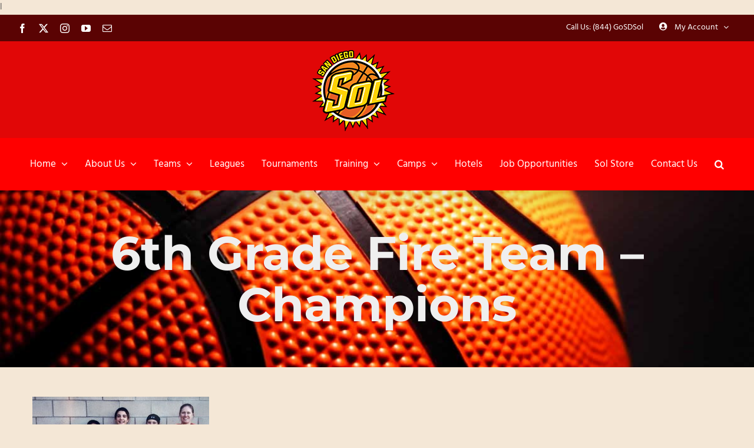

--- FILE ---
content_type: text/html; charset=UTF-8
request_url: https://sandiegosol.com/wp-admin/admin-ajax.php
body_size: -415
content:
{"html":null,"data":{"error":{"message":"Error validating application","type":"OAuthException","code":190,"fbtrace_id":"AOXcwfPjJGVitXB1VRlyHaT"},"error_message":"Error validating application"}}

--- FILE ---
content_type: text/plain
request_url: https://www.google-analytics.com/j/collect?v=1&_v=j102&a=891667540&t=pageview&_s=1&dl=https%3A%2F%2Fsandiegosol.com%2Fportfolio-items%2F6th-grade-fire-champions-3%2F2006_11f%2F&ul=en-us%40posix&dt=6th%20Grade%20Fire%20Team%20-%20Champions%20-%20San%20Diego%20Sol%20Basketball&sr=1280x720&vp=1280x720&_u=IEBAAEABAAAAACAAI~&jid=1219802680&gjid=181010671&cid=1990276629.1769904709&tid=UA-25731664-1&_gid=1774277358.1769904709&_r=1&_slc=1&z=1944231851
body_size: -451
content:
2,cG-W20S64P1GB